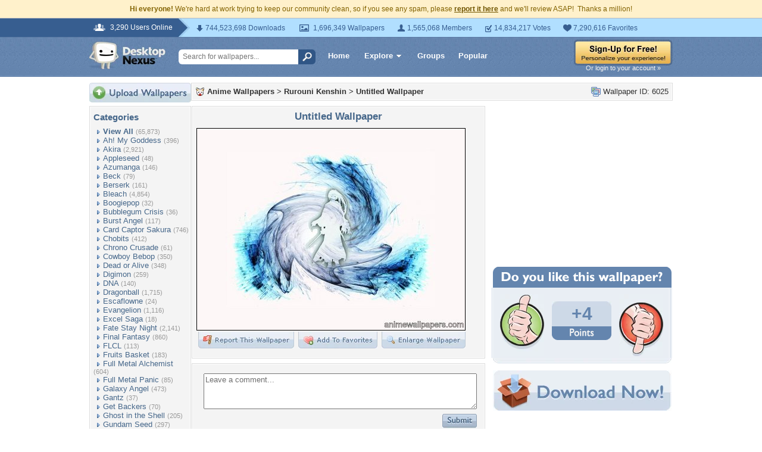

--- FILE ---
content_type: application/javascript; charset=UTF-8
request_url: https://anime.desktopnexus.com/cdn-cgi/challenge-platform/scripts/jsd/main.js
body_size: 4483
content:
window._cf_chl_opt={uYln4:'g'};~function(W2,d,E,f,R,L,k,F){W2=e,function(G,C,WK,W1,D,V){for(WK={G:275,C:219,D:257,V:287,n:245,I:274,c:222,j:311,Y:303,P:242,x:247},W1=e,D=G();!![];)try{if(V=parseInt(W1(WK.G))/1+-parseInt(W1(WK.C))/2+parseInt(W1(WK.D))/3*(parseInt(W1(WK.V))/4)+-parseInt(W1(WK.n))/5*(parseInt(W1(WK.I))/6)+parseInt(W1(WK.c))/7+-parseInt(W1(WK.j))/8*(-parseInt(W1(WK.Y))/9)+-parseInt(W1(WK.P))/10*(parseInt(W1(WK.x))/11),V===C)break;else D.push(D.shift())}catch(n){D.push(D.shift())}}(W,501187),d=this||self,E=d[W2(228)],f=function(Wq,WU,Wl,Wr,Wk,W3,C,D,V){return Wq={G:325,C:299},WU={G:264,C:264,D:246,V:264,n:264,I:277,c:264,j:312,Y:312,P:264},Wl={G:279},Wr={G:279,C:312,D:210,V:294,n:319,I:210,c:319,j:232,Y:246,P:232,x:246,N:232,b:264,h:246,z:210,Q:319,y:232,i:246,X:232,B:246,o:264,s:246,O:246,Z:277},Wk={G:313,C:312},W3=W2,C=String[W3(Wq.G)],D={'h':function(n){return null==n?'':D.g(n,6,function(I,W4){return W4=e,W4(Wk.G)[W4(Wk.C)](I)})},'g':function(I,j,Y,W5,P,x,N,z,Q,y,i,X,B,o,s,O,Z,W0){if(W5=W3,I==null)return'';for(x={},N={},z='',Q=2,y=3,i=2,X=[],B=0,o=0,s=0;s<I[W5(Wr.G)];s+=1)if(O=I[W5(Wr.C)](s),Object[W5(Wr.D)][W5(Wr.V)][W5(Wr.n)](x,O)||(x[O]=y++,N[O]=!0),Z=z+O,Object[W5(Wr.I)][W5(Wr.V)][W5(Wr.c)](x,Z))z=Z;else{if(Object[W5(Wr.D)][W5(Wr.V)][W5(Wr.c)](N,z)){if(256>z[W5(Wr.j)](0)){for(P=0;P<i;B<<=1,j-1==o?(o=0,X[W5(Wr.Y)](Y(B)),B=0):o++,P++);for(W0=z[W5(Wr.P)](0),P=0;8>P;B=W0&1|B<<1,j-1==o?(o=0,X[W5(Wr.x)](Y(B)),B=0):o++,W0>>=1,P++);}else{for(W0=1,P=0;P<i;B=B<<1.86|W0,o==j-1?(o=0,X[W5(Wr.Y)](Y(B)),B=0):o++,W0=0,P++);for(W0=z[W5(Wr.N)](0),P=0;16>P;B=1.16&W0|B<<1,j-1==o?(o=0,X[W5(Wr.x)](Y(B)),B=0):o++,W0>>=1,P++);}Q--,Q==0&&(Q=Math[W5(Wr.b)](2,i),i++),delete N[z]}else for(W0=x[z],P=0;P<i;B=B<<1.11|1&W0,o==j-1?(o=0,X[W5(Wr.h)](Y(B)),B=0):o++,W0>>=1,P++);z=(Q--,Q==0&&(Q=Math[W5(Wr.b)](2,i),i++),x[Z]=y++,String(O))}if(z!==''){if(Object[W5(Wr.z)][W5(Wr.V)][W5(Wr.Q)](N,z)){if(256>z[W5(Wr.P)](0)){for(P=0;P<i;B<<=1,j-1==o?(o=0,X[W5(Wr.h)](Y(B)),B=0):o++,P++);for(W0=z[W5(Wr.y)](0),P=0;8>P;B=W0&1|B<<1,j-1==o?(o=0,X[W5(Wr.i)](Y(B)),B=0):o++,W0>>=1,P++);}else{for(W0=1,P=0;P<i;B=B<<1.82|W0,j-1==o?(o=0,X[W5(Wr.i)](Y(B)),B=0):o++,W0=0,P++);for(W0=z[W5(Wr.X)](0),P=0;16>P;B=B<<1.52|W0&1,j-1==o?(o=0,X[W5(Wr.B)](Y(B)),B=0):o++,W0>>=1,P++);}Q--,0==Q&&(Q=Math[W5(Wr.o)](2,i),i++),delete N[z]}else for(W0=x[z],P=0;P<i;B=W0&1.39|B<<1,j-1==o?(o=0,X[W5(Wr.s)](Y(B)),B=0):o++,W0>>=1,P++);Q--,Q==0&&i++}for(W0=2,P=0;P<i;B=1.45&W0|B<<1,j-1==o?(o=0,X[W5(Wr.O)](Y(B)),B=0):o++,W0>>=1,P++);for(;;)if(B<<=1,j-1==o){X[W5(Wr.Y)](Y(B));break}else o++;return X[W5(Wr.Z)]('')},'j':function(n,WT,W6){return WT={G:232},W6=W3,n==null?'':''==n?null:D.i(n[W6(Wl.G)],32768,function(I,W7){return W7=W6,n[W7(WT.G)](I)})},'i':function(I,j,Y,W8,P,x,N,z,Q,y,i,X,B,o,s,O,W0,Z){for(W8=W3,P=[],x=4,N=4,z=3,Q=[],X=Y(0),B=j,o=1,y=0;3>y;P[y]=y,y+=1);for(s=0,O=Math[W8(WU.G)](2,2),i=1;i!=O;Z=B&X,B>>=1,0==B&&(B=j,X=Y(o++)),s|=i*(0<Z?1:0),i<<=1);switch(s){case 0:for(s=0,O=Math[W8(WU.G)](2,8),i=1;i!=O;Z=X&B,B>>=1,0==B&&(B=j,X=Y(o++)),s|=(0<Z?1:0)*i,i<<=1);W0=C(s);break;case 1:for(s=0,O=Math[W8(WU.C)](2,16),i=1;O!=i;Z=X&B,B>>=1,B==0&&(B=j,X=Y(o++)),s|=(0<Z?1:0)*i,i<<=1);W0=C(s);break;case 2:return''}for(y=P[3]=W0,Q[W8(WU.D)](W0);;){if(o>I)return'';for(s=0,O=Math[W8(WU.V)](2,z),i=1;i!=O;Z=X&B,B>>=1,0==B&&(B=j,X=Y(o++)),s|=(0<Z?1:0)*i,i<<=1);switch(W0=s){case 0:for(s=0,O=Math[W8(WU.n)](2,8),i=1;O!=i;Z=X&B,B>>=1,B==0&&(B=j,X=Y(o++)),s|=i*(0<Z?1:0),i<<=1);P[N++]=C(s),W0=N-1,x--;break;case 1:for(s=0,O=Math[W8(WU.n)](2,16),i=1;O!=i;Z=B&X,B>>=1,B==0&&(B=j,X=Y(o++)),s|=(0<Z?1:0)*i,i<<=1);P[N++]=C(s),W0=N-1,x--;break;case 2:return Q[W8(WU.I)]('')}if(x==0&&(x=Math[W8(WU.c)](2,z),z++),P[W0])W0=P[W0];else if(N===W0)W0=y+y[W8(WU.j)](0);else return null;Q[W8(WU.D)](W0),P[N++]=y+W0[W8(WU.Y)](0),x--,y=W0,x==0&&(x=Math[W8(WU.P)](2,z),z++)}}},V={},V[W3(Wq.C)]=D.h,V}(),R={},R[W2(234)]='o',R[W2(269)]='s',R[W2(284)]='u',R[W2(292)]='z',R[W2(254)]='n',R[W2(213)]='I',R[W2(271)]='b',L=R,d[W2(229)]=function(G,C,D,V,Wu,Wy,WQ,WA,j,Y,P,x,N,h){if(Wu={G:233,C:314,D:318,V:314,n:244,I:259,c:327,j:256,Y:306,P:279,x:261,N:310},Wy={G:239,C:279,D:282},WQ={G:210,C:294,D:319,V:246},WA=W2,C===null||void 0===C)return V;for(j=K(C),G[WA(Wu.G)][WA(Wu.C)]&&(j=j[WA(Wu.D)](G[WA(Wu.G)][WA(Wu.V)](C))),j=G[WA(Wu.n)][WA(Wu.I)]&&G[WA(Wu.c)]?G[WA(Wu.n)][WA(Wu.I)](new G[(WA(Wu.c))](j)):function(z,WS,Q){for(WS=WA,z[WS(Wy.G)](),Q=0;Q<z[WS(Wy.C)];z[Q+1]===z[Q]?z[WS(Wy.D)](Q+1,1):Q+=1);return z}(j),Y='nAsAaAb'.split('A'),Y=Y[WA(Wu.j)][WA(Wu.Y)](Y),P=0;P<j[WA(Wu.P)];x=j[P],N=M(G,C,x),Y(N)?(h=N==='s'&&!G[WA(Wu.x)](C[x]),WA(Wu.N)===D+x?I(D+x,N):h||I(D+x,C[x])):I(D+x,N),P++);return V;function I(z,Q,WJ){WJ=e,Object[WJ(WQ.G)][WJ(WQ.C)][WJ(WQ.D)](V,Q)||(V[Q]=[]),V[Q][WJ(WQ.V)](z)}},k=W2(283)[W2(215)](';'),F=k[W2(256)][W2(306)](k),d[W2(286)]=function(G,C,WX,Wm,D,V,n,I){for(WX={G:285,C:279,D:279,V:209,n:246,I:322},Wm=W2,D=Object[Wm(WX.G)](C),V=0;V<D[Wm(WX.C)];V++)if(n=D[V],'f'===n&&(n='N'),G[n]){for(I=0;I<C[D[V]][Wm(WX.D)];-1===G[n][Wm(WX.V)](C[D[V]][I])&&(F(C[D[V]][I])||G[n][Wm(WX.n)]('o.'+C[D[V]][I])),I++);}else G[n]=C[D[V]][Wm(WX.I)](function(j){return'o.'+j})},l();function e(G,C,D){return D=W(),e=function(a,d,E){return a=a-207,E=D[a],E},e(G,C)}function U(D,V,Wg,Wt,n,I,c){if(Wg={G:291,C:304,D:268,V:315,n:260,I:240,c:326,j:249,Y:315,P:260,x:240,N:236,b:235},Wt=W2,n=Wt(Wg.G),!D[Wt(Wg.C)])return;V===Wt(Wg.D)?(I={},I[Wt(Wg.V)]=n,I[Wt(Wg.n)]=D.r,I[Wt(Wg.I)]=Wt(Wg.D),d[Wt(Wg.c)][Wt(Wg.j)](I,'*')):(c={},c[Wt(Wg.Y)]=n,c[Wt(Wg.P)]=D.r,c[Wt(Wg.x)]=Wt(Wg.N),c[Wt(Wg.b)]=V,d[Wt(Wg.c)][Wt(Wg.j)](c,'*'))}function W(e0){return e0='split,Function,DOMContentLoaded,status,1118404mhnjQO,iframe,addEventListener,6964685HacsKi,/jsd/oneshot/d39f91d70ce1/0.27679328338737197:1767345953:42bM6aCwxgKTgGnFrJ3r7CRzl0McMWm0Jgry3hcphjk/,chctx,clientInformation,floor,/invisible/jsd,document,mlwE4,location,http-code:,charCodeAt,Object,object,detail,error,chlApiUrl,jsd,sort,event,chlApiRumWidgetAgeMs,10ubRxlY,readyState,Array,1265FMFPex,push,13027201aZlakl,now,postMessage,navigator,TbVa1,_cf_chl_opt,gwUy0,number,/b/ov1/0.27679328338737197:1767345953:42bM6aCwxgKTgGnFrJ3r7CRzl0McMWm0Jgry3hcphjk/,includes,8205LZcVtS,stringify,from,sid,isNaN,HkTQ2,chlApiClientVersion,pow,body,open,isArray,success,string,send,boolean,ontimeout,removeChild,17646dalfuS,733129WXiDDx,error on cf_chl_props,join,catch,length,tabIndex,errorInfoObject,splice,_cf_chl_opt;mhsH6;xkyRk9;FTrD2;leJV9;BCMtt1;sNHpA9;GKPzo4;AdbX0;REiSI4;xriGD7;jwjCc3;agiDh2;MQCkM2;mlwE4;kuIdX1;aLEay4;cThi2,undefined,keys,kuIdX1,868HFNglv,getPrototypeOf,onload,uYln4,cloudflare-invisible,symbol,XMLHttpRequest,hasOwnProperty,onreadystatechange,onerror,/cdn-cgi/challenge-platform/h/,style,SfQsQUvhvwEz,[native code],chlApiSitekey,display: none,522VXGFzc,api,appendChild,bind,contentWindow,log,POST,d.cookie,92024CAsixa,charAt,BHxG2yLzkUviFn6T1+jpQgRSVro7hbPEcZY8esOXNM5Wd0Dt3A4uqKm$faIwJC9l-,getOwnPropertyNames,source,loading,timeout,concat,call,random,msg,map,xhr-error,__CF$cv$params,fromCharCode,parent,Set,createElement,contentDocument,kgZMo4,indexOf,prototype,toString,function,bigint,href'.split(','),W=function(){return e0},W()}function v(G,C,WN,WE){return WN={G:216,C:210,D:211,V:319,n:209,I:300},WE=W2,C instanceof G[WE(WN.G)]&&0<G[WE(WN.G)][WE(WN.C)][WE(WN.D)][WE(WN.V)](C)[WE(WN.n)](WE(WN.I))}function K(G,Wz,WH,C){for(Wz={G:318,C:285,D:288},WH=W2,C=[];G!==null;C=C[WH(Wz.G)](Object[WH(Wz.C)](G)),G=Object[WH(Wz.D)](G));return C}function S(G,C,WP,WY,Wj,Wc,WG,D,V,n){WP={G:324,C:308,D:252,V:293,n:266,I:309,c:297,j:252,Y:290,P:223,x:304,N:317,b:272,h:289,z:296,Q:230,y:230,i:214,X:230,B:214,o:270,s:299,O:258},WY={G:323},Wj={G:218,C:268,D:231},Wc={G:317},WG=W2,D=d[WG(WP.G)],console[WG(WP.C)](d[WG(WP.D)]),V=new d[(WG(WP.V))](),V[WG(WP.n)](WG(WP.I),WG(WP.c)+d[WG(WP.j)][WG(WP.Y)]+WG(WP.P)+D.r),D[WG(WP.x)]&&(V[WG(WP.N)]=5e3,V[WG(WP.b)]=function(WC){WC=WG,C(WC(Wc.G))}),V[WG(WP.h)]=function(WD){WD=WG,V[WD(Wj.G)]>=200&&V[WD(Wj.G)]<300?C(WD(Wj.C)):C(WD(Wj.D)+V[WD(Wj.G)])},V[WG(WP.z)]=function(Wa){Wa=WG,C(Wa(WY.G))},n={'t':J(),'lhr':E[WG(WP.Q)]&&E[WG(WP.y)][WG(WP.i)]?E[WG(WP.X)][WG(WP.B)]:'','api':D[WG(WP.x)]?!![]:![],'payload':G},V[WG(WP.o)](f[WG(WP.s)](JSON[WG(WP.O)](n)))}function H(G,WV,W9){return WV={G:320},W9=W2,Math[W9(WV.G)]()<G}function A(WI,We,G,C,D){return WI={G:226,C:248},We=W2,G=3600,C=J(),D=Math[We(WI.G)](Date[We(WI.C)]()/1e3),D-C>G?![]:!![]}function T(WB,WR,D,V,n,I,c){WR=(WB={G:328,C:220,D:298,V:302,n:280,I:265,c:305,j:307,Y:225,P:250,x:207,N:273},W2);try{return D=E[WR(WB.G)](WR(WB.C)),D[WR(WB.D)]=WR(WB.V),D[WR(WB.n)]='-1',E[WR(WB.I)][WR(WB.c)](D),V=D[WR(WB.j)],n={},n=mlwE4(V,V,'',n),n=mlwE4(V,V[WR(WB.Y)]||V[WR(WB.P)],'n.',n),n=mlwE4(V,D[WR(WB.x)],'d.',n),E[WR(WB.I)][WR(WB.N)](D),I={},I.r=n,I.e=null,I}catch(j){return c={},c.r={},c.e=j,c}}function M(G,C,D,Wh,Wf,V){Wf=(Wh={G:278,C:244,D:267,V:212},W2);try{return C[D][Wf(Wh.G)](function(){}),'p'}catch(n){}try{if(null==C[D])return C[D]===void 0?'u':'x'}catch(I){return'i'}return G[Wf(Wh.C)][Wf(Wh.D)](C[D])?'a':C[D]===G[Wf(Wh.C)]?'C':!0===C[D]?'T':C[D]===!1?'F':(V=typeof C[D],Wf(Wh.V)==V?v(G,C[D])?'N':'f':L[V]||'?')}function J(Wn,WW,G){return Wn={G:324,C:226},WW=W2,G=d[WW(Wn.G)],Math[WW(Wn.C)](+atob(G.t))}function m(V,n,Wp,Wd,I,c,j,Y,P,x,N,b){if(Wp={G:321,C:236,D:324,V:297,n:252,I:290,c:255,j:227,Y:293,P:266,x:309,N:317,b:272,h:301,z:253,Q:237,y:251,i:241,X:208,B:263,o:252,s:262,O:281,Z:224,g:315,W0:238,WN:270,Wb:299},Wd=W2,!H(.01))return![];c=(I={},I[Wd(Wp.G)]=V,I[Wd(Wp.C)]=n,I);try{j=d[Wd(Wp.D)],Y=Wd(Wp.V)+d[Wd(Wp.n)][Wd(Wp.I)]+Wd(Wp.c)+j.r+Wd(Wp.j),P=new d[(Wd(Wp.Y))](),P[Wd(Wp.P)](Wd(Wp.x),Y),P[Wd(Wp.N)]=2500,P[Wd(Wp.b)]=function(){},x={},x[Wd(Wp.h)]=d[Wd(Wp.n)][Wd(Wp.z)],x[Wd(Wp.Q)]=d[Wd(Wp.n)][Wd(Wp.y)],x[Wd(Wp.i)]=d[Wd(Wp.n)][Wd(Wp.X)],x[Wd(Wp.B)]=d[Wd(Wp.o)][Wd(Wp.s)],N=x,b={},b[Wd(Wp.O)]=c,b[Wd(Wp.Z)]=N,b[Wd(Wp.g)]=Wd(Wp.W0),P[Wd(Wp.WN)](f[Wd(Wp.Wb)](b))}catch(h){}}function l(WZ,WO,Ws,WL,G,C,D,V,n){if(WZ={G:324,C:304,D:243,V:316,n:221,I:217,c:295,j:295},WO={G:243,C:316,D:295},Ws={G:276},WL=W2,G=d[WL(WZ.G)],!G)return;if(!A())return;(C=![],D=G[WL(WZ.C)]===!![],V=function(Wv,I){if(Wv=WL,!C){if(C=!![],!A())return;I=T(),S(I.r,function(c){U(G,c)}),I.e&&m(Wv(Ws.G),I.e)}},E[WL(WZ.D)]!==WL(WZ.V))?V():d[WL(WZ.n)]?E[WL(WZ.n)](WL(WZ.I),V):(n=E[WL(WZ.c)]||function(){},E[WL(WZ.j)]=function(WM){WM=WL,n(),E[WM(WO.G)]!==WM(WO.C)&&(E[WM(WO.D)]=n,V())})}}()